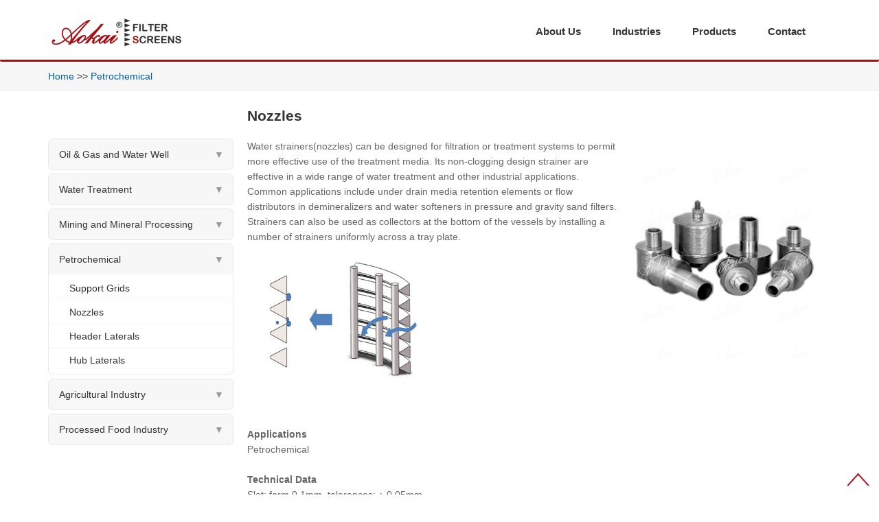

--- FILE ---
content_type: text/html
request_url: http://wirewrapscreens.com/Products/Petrochemical/nozzles2.html
body_size: 5286
content:
<!DOCTYPE html>
<html>
<head>
<title>Wedge Wire Screen Manufacturer - Aokai</title>
<meta name="keywords" content="wedge wire screen, sieve plate" />
<meta name="description" content="Aokai is professional manufacturer of sand control products for water & oil, gas, and environmental industries. The products mainly including wire wrap screen, pipe based screen, perforated casing, slotted pipe, sieve plate, and sieve bend, etc." />

<link href="/skin/css/bootstrap.css" rel='stylesheet' type='text/css' />
<script type="text/javascript" src="/skin/js/jquery-1.11.0.min.js"></script>

<link href="/skin/css/style.css" rel="stylesheet" type="text/css" media="all" />

<meta name="viewport" content="width=device-width, initial-scale=1">
<meta http-equiv="Content-Type" content="text/html; charset=utf-8" />

<!-- Google Tag Manager -->
<script>(function(w,d,s,l,i){w[l]=w[l]||[];w[l].push({'gtm.start':
new Date().getTime(),event:'gtm.js'});var f=d.getElementsByTagName(s)[0],
j=d.createElement(s),dl=l!='dataLayer'?'&l='+l:'';j.async=true;j.src=
'https://www.googletagmanager.com/gtm.js?id='+i+dl;f.parentNode.insertBefore(j,f);
})(window,document,'script','dataLayer','GTM-MPM567W');</script>
<!-- End Google Tag Manager -->
<!-- Global site tag (gtag.js) - Google Analytics -->
<script async src="https://www.googletagmanager.com/gtag/js?id=UA-164597303-1"></script>
<script>
  window.dataLayer = window.dataLayer || [];
  function gtag(){dataLayer.push(arguments);}
  gtag('js', new Date());

  gtag('config', 'UA-164597303-1');
</script>

<script type="application/x-javascript"> addEventListener("load", function() { setTimeout(hideURLbar, 0); }, false); function hideURLbar(){ window.scrollTo(0,1); } </script>
</head>

<body>
<div id="header">  <!-- Google Tag Manager (noscript) -->
<noscript><iframe src="https://www.googletagmanager.com/ns.html?id=GTM-MPM567W"
height="0" width="0" style="display:none;visibility:hidden"></iframe></noscript>
<!-- End Google Tag Manager (noscript) -->

	<div class="header box css3-shadow" id="head"">
 	<div class="container">
	  <div class="header-top">
	        <div class="logo wow fadeInLeft " data-wow-delay="0.4s">
				<a href='/index.html'><img src="/skin/images/logo.png" style="width:200px" alt="Aokai"/></a>
			 </div>
		     <div class="h_menu4"><!-- start h_menu4 -->
				<a class="toggleMenu" href="#">Menu</a>
				<ul class="nav">
                
    	<li><a href="/about/"><strong>About us</strong></a></li>    
     
        <li><a href="/Industries/"><strong>Industries</strong></a> 
       		
     	</li>

      	<li><a href="/Products/"><strong>Products</strong></a>
        	<ul>
      			<li><a href="/Products/Oil&Gas_and_Water_Well/#11" title="Oil & Gas and Water Well">Oil & Gas and Water Well</a></li><li><a href="/Products/water_treatment/#12" title="Water Treatment">Water Treatment</a></li><li><a href="/Products/mining_processing/#14" title="Mining and Mineral Processing">Mining and Mineral Processing</a></li><li><a href="/Products/Petrochemical/#15" title="Petrochemical">Petrochemical</a></li><li><a href="/Products/Agricultural_Industry/#16" title="Agricultural Industry">Agricultural Industry</a></li><li><a href="/Products/Processed_Food/#17" title="Processed Food Industry">Processed Food Industry</a></li>
            </ul>
        </li>
        
          <li><a href="/contact/"><strong>Contact</strong></a></li>          

				</ul>
				
			</div><!-- end h_menu4 -->

			<div class="clearfix"> </div>
			
		  </div><!-- end header_main4 -->
	</div>
</div>
		<!--start-smoth-scrolling-->
			<script type="text/javascript" src="/skin/js/move-top.js"></script>
			<script type="text/javascript" src="/skin/js/easing.js"></script>
			<script type="text/javascript">
								jQuery(document).ready(function($) {
									$(".scroll").click(function(event){		
										event.preventDefault();
										$('html,body').animate({scrollTop:$(this.hash).offset().top},1000);
									});
								});
								</script>
							<!--start-smoth-scrolling-->
<script type="text/javascript" src="/skin/js/nav.js"></script>
</div>
<div class="position">
	<div class="container">  
                <a href='../index.html'>Home</a> >> <a href='/Products/Petrochemical/'>Petrochemical</a> 
    </div>
</div>



<div class="container">    

<div>
    <div class="pro_content">
        <div class="content_title"><h2>Nozzles</h2></div>
        <div>
	<img align="right" hspace="5" src="/uploads/200316/1-200316141G25G.jpg" vspace="20" width="300" /> <span style="padding: 0px; margin: 0px; transition: all 0.2s linear; color: rgb(102, 102, 102); font-family: verdana, geneva, sans-serif;"><span style="padding: 0px; margin: 0px; transition: all 0.2s linear; font-size: 14px;">Water strainers(nozzles) can be designed for filtration or treatment systems to permit more effective use of the treatment media. Its non-clogging design strainer are effective in a wide range of water treatment and other industrial applications. Common applications include under drain media retention elements or flow distributors in demineralizers and water softeners in pressure and gravity sand filters. Strainers can also be used as collectors at the bottom of the vessels by installing a number of strainers uniformly across a tray plate.&nbsp;<br />
	<br />
	&nbsp; &nbsp; &nbsp; &nbsp;<img alt="" src="/uploads/allimg/20/1-200322112450926.jpg" style="border: 0px; width: 220px; height: 174px;" /></span></span><br style="color: rgb(102, 102, 102); font-family: Verdana;" />
	<h3 style="padding: 0px; margin: 0px; color: rgb(102, 102, 102); font-family: Verdana;">
		&nbsp;</h3>
	<br />
	<br style="color: rgb(102, 102, 102); font-family: Verdana;" />
	<span style="padding: 0px; margin: 0px; transition: all 0.2s linear; color: rgb(102, 102, 102); font-family: verdana, geneva, sans-serif;"><span style="padding: 0px; margin: 0px; transition: all 0.2s linear; font-size: 14px;"><strong style="padding: 0px; margin: 0px;">Applications</strong><br />
	Petrochemical</span></span><br style="color: rgb(102, 102, 102); font-family: Verdana;" />
	<br style="color: rgb(102, 102, 102); font-family: Verdana;" />
	<strong style="padding: 0px; margin: 0px; color: rgb(102, 102, 102); font-family: verdana, geneva, sans-serif; font-size: 14px;">Technical Data</strong><span style="padding: 0px; margin: 0px; transition: all 0.2s linear; color: rgb(102, 102, 102); font-family: verdana, geneva, sans-serif;">&nbsp;</span>
	<div style="padding: 0px; margin: 0px auto; color: rgb(102, 102, 102); font-family: Verdana;">
		<span style="padding: 0px; margin: 0px; transition: all 0.2s linear; font-size: 14px;"><span style="padding: 0px; margin: 0px; transition: all 0.2s linear; font-family: verdana, geneva, sans-serif;">Slot: form 0.1mm, tolerances: &plusmn; 0.05mm.<br />
		Diameter: from 25 mm to 1200 mm.<br />
		Material: Low Carbon, Low Carbon Galvanized steel (LCG), Stainless Steel ( 304, 304L, 316, 316L, etc.).</span></span></div>
</div>
<br />

    </div>
    <!-- menu -->
    <div class="menuContent">
        <ul class="bMenuList">
        	<li class="bMenuTitle" id=11>
   				
                <span>Oil & Gas and Water Well</span>
                <ul class="oneLevelUl">
                	<li class="oneLevelLi"><a href="/Products/Oil&Gas_and_Water_Well/wire_wrap_screen.html" title="Wire Wrap Screen">Wire Wrap Screen</a></li>
<li class="oneLevelLi"><a href="/Products/Oil&Gas_and_Water_Well/pipe_base_screen.html" title="Pipe Base Screen">Pipe Base Screen</a></li>
<li class="oneLevelLi"><a href="/Products/Oil&Gas_and_Water_Well/slotted_liner.html" title="Slotted liner">Slotted liner</a></li>
<li class="oneLevelLi"><a href="/Products/Oil&Gas_and_Water_Well/perforated_casing.html" title="Perforated Casing">Perforated Casing</a></li>
<li class="oneLevelLi"><a href="/Products/Oil&Gas_and_Water_Well/prepacked_screen.html" title="Pre-Packed Screen">Pre-Packed Screen</a></li>
<li class="oneLevelLi"><a href="/Products/Oil&Gas_and_Water_Well/precise_punched_slot_screen.html" title="Precise Punched Slot Screen">Precise Punched Slot Screen</a></li>
<li class="oneLevelLi"><a href="/Products/Oil&Gas_and_Water_Well/wedge_wire.html" title="Stainless Steel Wedge Wire">Stainless Steel Wedge Wire</a></li>

                </ul>
               
            </li><li class="bMenuTitle" id=12>
   				
                <span>Water Treatment</span>
                <ul class="oneLevelUl">
                	<li class="oneLevelLi"><a href="/Products/water_treatment/wedge_wire_screen.html" title="Wedge Wire Screen">Wedge Wire Screen</a></li>
<li class="oneLevelLi"><a href="/Products/water_treatment/support_grids.html" title="Support Grids">Support Grids</a></li>
<li class="oneLevelLi"><a href="/Products/water_treatment/rotary_drum.html" title="Rotary Drum">Rotary Drum</a></li>
<li class="oneLevelLi"><a href="/Products/water_treatment/intake_screen.html" title="Intake Screen">Intake Screen</a></li>
<li class="oneLevelLi"><a href="/Products/water_treatment/resin_trap.html" title="Resin Trap">Resin Trap</a></li>
<li class="oneLevelLi"><a href="/Products/water_treatment/self_cleaning_filter.html" title="Self Cleaning Filter">Self Cleaning Filter</a></li>
<li class="oneLevelLi"><a href="/Products/water_treatment/nozzles.html" title="Nozzles">Nozzles</a></li>
<li class="oneLevelLi"><a href="/Products/water_treatment/hub_laterals.html" title="Hub Laterals">Hub Laterals</a></li>
<li class="oneLevelLi"><a href="/Products/water_treatment/header_laterals.html" title="Header Laterals">Header Laterals</a></li>

                </ul>
               
            </li><li class="bMenuTitle" id=14>
   				
                <span>Mining and Mineral Processing</span>
                <ul class="oneLevelUl">
                	<li class="oneLevelLi"><a href="/Products/mining_processing/wedge_wire_panel.html" title="Wedge Wire Panel">Wedge Wire Panel</a></li>
<li class="oneLevelLi"><a href="/Products/mining_processing/sieve_bend.html" title="Sieve Bend">Sieve Bend</a></li>
<li class="oneLevelLi"><a href="/Products/mining_processing/centrifugal_screen_basket.html" title="Centrifugal Screen Basket">Centrifugal Screen Basket</a></li>

                </ul>
               
            </li><li class="bMenuTitle" id=15>
   				
                <span>Petrochemical</span>
                <ul class="oneLevelUl">
                	<li class="oneLevelLi"><a href="/Products/Petrochemical/support_grids2.html" title="Support Grids">Support Grids</a></li>
<li class="oneLevelLi"><a href="/Products/Petrochemical/nozzles2.html" title="Nozzles">Nozzles</a></li>
<li class="oneLevelLi"><a href="/Products/Petrochemical/header_laterals2.html" title="Header Laterals">Header Laterals</a></li>
<li class="oneLevelLi"><a href="/Products/Petrochemical/hub_laterals2.html" title="Hub Laterals">Hub Laterals</a></li>

                </ul>
               
            </li><li class="bMenuTitle" id=16>
   				
                <span>Agricultural Industry</span>
                <ul class="oneLevelUl">
                	<li class="oneLevelLi"><a href="/Products/Agricultural_Industry/static_screens.html" title="Static Screens">Static Screens</a></li>
<li class="oneLevelLi"><a href="/Products/Agricultural_Industry/sieve_band2.html" title="Sieve Band">Sieve Band</a></li>
<li class="oneLevelLi"><a href="/Products/Agricultural_Industry/screw_press_screens.html" title="Screw Press Screens">Screw Press Screens</a></li>

                </ul>
               
            </li><li class="bMenuTitle" id=17>
   				
                <span>Processed Food Industry</span>
                <ul class="oneLevelUl">
                	<li class="oneLevelLi"><a href="/Products/Processed_Food/sugar_beet_tower_screens.html" title="Sugar Beet Tower Screens">Sugar Beet Tower Screens</a></li>
<li class="oneLevelLi"><a href="/Products/Processed_Food/dewatering_screens.html" title="Dewatering Screens">Dewatering Screens</a></li>
<li class="oneLevelLi"><a href="/Products/Processed_Food/conical_screens.html" title="Conical Screens">Conical Screens</a></li>

                </ul>
               
            </li>
            
        </ul>
    </div>
    <!-- menu end  -->
    <div class="clearfix"></div>
</div>   

<div class="proimg2">
   <h4>Related Projects</h4>
   <ul class="proimage">
       <li>
           <div class="picview"> 
           <!-- id="imgid3" onclick="imgclick()" -->
              <img src="/uploads/allimg/20/1-2003221F308.jpg"/>
           </div>
        </li>
    </ul>
</div>   

<div id="typeid">15</div>
</div>
<script type="text/javascript">
var openedMenuId = "";
var typeid=$("#typeid").text();
$(function(){ 
    $('.bMenuTitle').on('click', function(){
        var idThis = $(this).attr("id");
        if(openedMenuId !== idThis){
            $(this).siblings().children('ul').slideUp(300);
            $(this).children('ul').slideDown(300);
 
            openedMenuId = idThis;
        }else{
            $(this).children('ul').slideUp(300); 
            openedMenuId = ""; 
        }
	});
	
	$("#"+typeid).siblings().children('ul').slideUp(300);
    $("#"+typeid).children('ul').slideDown(300);
	openedMenuId = idThis;
});
</script>

﻿<footer>
<div class="contactprdc">
  <div class="container">
    <div class="contactprdcbox">
        <div class="tellme">
            <p class="p1">Tell us about what you need</p>
            <p class="p2">We will respond to your Quote Request within 24 hours.</p>
            <p class="p3">A custom manufacturer with 40 years experience will be able to help with your product needs.</p>
        </div>
        
        <div class="inquote">
        	<div class="quote2">
                <form action="../sendmail.php" enctype="multipart/form-data" method="post"  onsubmit="return validateForm()">
                <input type="hidden" name="action" value="post" />
                
                <p>Name</p>
                  <a href="javascript:;" class="a-upload">
                  <input type='text' name='name' id='name'  class='intxt' value='' />
                  </a>
                <p>Email</p>
                <a href="javascript:;" class="a-upload">
                  <input type='text' name='email' id='email'  class='intxt' value='' />
                  </a>
                <p>Message</p>
                
                  <textarea name='message' id='message'></textarea><br/>

               	<input type="hidden" name='time' id='time1' value='' />
                <input type="hidden" name='ip' id='ip' value='' />
                <input type="hidden" name="dede_fields" value="name,text;email,text;message,multitext;time,text;ip,text" />
                <input type="hidden" name="dede_fieldshash" value="3e3a0d6286f8d4f44944a174f333f4a0" />
                
                <div class="cent"> 
                  <input type="submit" name="submit" value="Submit" class="coolbg"  />
                  <input type="reset" name="reset" value="Reset" class="coolbg" style="margin-left:30px"/>
                </div>
                </form>
			</div>
        </div>
        
    </div>
  </div>
 </div>
 
 
 
 <!--/start-footer-section-->
			<div class="footer-section">
				<div class="container">
					<div class="footer-grids wow bounceIn animated" data-wow-delay="0.1s">
						<div class="footer-grid footer1">
						<h4>ABOUT AOKAI</h4>
						<div class="border2"></div>
						  <p>Our products have been recognized and supported by the majority of customers at home and abroad.</p>
						 
						</div>
						
						<div class="footer-grid  footer2">
								<h4>CONTACT DETAILS</h4>
								<div class="border2"></div>
								<div>
                                <ul>
    	<li>Address: Lianmeng Industrial Park, Hongqi Road,
		Dagang Oil Field, Binhai New Dist., Tianjin, China</li>
        <li>Tell: +86-22-63152535</li>
        <li>Phone: +86-17622865993</li>
        <li>Email: <a href="mailto:nby@oilchemtj.cn" title="email" style="font-weight:500;" >nby@oilchemtj.cn</a></li>

								</ul>

   
                                </div>
                                
								<div class="clearfix"></div>
						</div>
						
                        <div class="footer-grid footer3">
								<h4>KEYWORDS</h4>
								<div class="border2"></div>
							<ul>
            <li><a href="/Products/water_treatment/wedge_wire_screen.html" target="_blank">Wedge Wire Screen</a></li>
            <li><a href="/Products/Oil&Gas_and_Water_Well/pipe_base_screen.html" target="_blank">Pipe Base Screen</a></li>
            <li><a href="/Products/Oil&Gas_and_Water_Well/slotted_liner.html" target="_blank">Slotted Liner</a></li>
            <li><a href="/Products/Oil&Gas_and_Water_Well/perforated_casing.html" target="_blank">Perforated Casing</a></li>
            <li><a href="/Products/mining_processing/sieve_plate.html" target="_blank">Sieve Plate</a></li>
            <li><a href="/Products/mining_processing/sieve_bend.html" target="_blank">Sieve Bend</a></li>
            <li><a href="/Products/water_treatment/rotary_drum.html" target="_blank">Rotary Screen Drum</a></li>
            <li><a href="/Products/water_treatment/intake_screen.html" target="_blank">Intake Screen</a></li>
            <li><a href="/Products/water_treatment/hub_laterals.html" target="_blank">Laterals</a></li>
            <li><a href="/Products/water_treatment/support_grids.html" target="_blank">Support Grids</a></li>
            
        </ul>
						</div>
                        
						<div class="clearfix"></div>
					</div>
			</div>
		</div>
	<!--//end-footer-section-->
			<!--/start-copyright-section-->
				<div class="copyright">
					<div class="container">
					<div class="logo2  wow bounceInLeft" data-wow-delay="0.4s"><img src="/skin/images/logo2.png" alt=""/ title="logo" />
                    <p class="write  wow bounceInLeft" data-wow-delay="0.4s">Copyright © 2018 Aokai Oil Tools Co., Ltd. All rights reserved. <a href="https://beian.miit.gov.cn/#/Integrated/index">津ICP备05011496号</a></p></div>
					
					</div>
					<div class="clearfix"></div>
				</div>
			
			<!--//end-copyright-section-->
            
<script type="text/javascript">
									$(document).ready(function() {										$().UItoTop({ easingType: 'easeOutQuart' });
});

function validateForm()
{
  var x=document.getElementById("email").value; 
  if (x==null || x=="")
  {
    alert("Please enter your Email！");
    return false;
  }

  var b = $("#message").val().indexOf("http"); 
  if (b!=-1)
  {
    alert("Please do not attach the link address！");
    return false;
  }
}
								</script>
		<a href="#head" id="toTop" class="scroll" style="display: block;"> <span id="toTopHover" style="opacity: 1;"> </span></a>
</footer>

</body>
</html>

--- FILE ---
content_type: text/css
request_url: http://wirewrapscreens.com/skin/css/style.css
body_size: 8166
content:
html {
  font-size: 62.5%;

  -webkit-tap-highlight-color: rgba(0, 0, 0, 0);
}
body {
    /*font-family: "Helvetica Neue", Helvetica, Arial, sans-serif; */
  font-family:verdana,geneva,sans-serif;
  font-size: 14px;
  line-height: 1.6;
  color: #333;
  background-color: #fff;
  padding:0;
	margin:0;
	position:relative;
}

input,label,p,ul,
button,
select,
textarea {
  font-family:verdana,geneva,sans-serif;
  font-size: 14px;
  line-height: 1.6;
  color: #333;
}
a {
  color:#015a9c;
  text-decoration: none;
   transition:0.5s all;
	-webkit-transition:0.5s all;
	-moz-transition:0.5s all;
	-o-transition:0.5s all;
	-ms-transition:0.5s all;
}
a:hover,
a:focus {
  color: #a41016;
  text-decoration: none;
}
a:focus {
  outline: thin dotted;
  outline: 5px auto -webkit-focus-ring-color;
  outline-offset: -2px;
}

/*
body a{
    transition:0.5s all;
	-webkit-transition:0.5s all;
	-moz-transition:0.5s all;
	-o-transition:0.5s all;
	-ms-transition:0.5s all;
}
a:hover{
 text-decoration:none;
}*/
input[type="button"],input[type="submit"],.port-grid ,.text p,.text h3{
	transition:0.5s all;
	-webkit-transition:0.5s all;
	-moz-transition:0.5s all;
	-o-transition:0.5s all;
	-ms-transition:0.5s all;
}
h1,h2,h3,h4,h5,h6{
	font-family:verdana,geneva,sans-serif;
  	color: #333;
	margin:0;			   
}	
p,label{
	margin:0;
}
ul{
	margin:0;
	padding:0;
}

/*-----start-header----*/
.box {
    width:100%;
    background:#fff;
    border-radius:2px;
	border-bottom:3px solid #a41016;
}

/*------
.css3-shadow{
    position:relative;
    -webkit-box-shadow:0 1px 4px rgba(0, 0, 0, 0.3);
    box-shadow:0 1px 4px rgba(0, 0, 0, 0.3);
}
.css3-shadow:after{
   content: "";
}-------*/
.logo{
  float: left;
  width: 25.5%;
  margin-top: 1.2em;
}


/* start h_menu */
.top-header {
	margin-top: 1.5em;
}
nav.top-nav {
	float: left;
}
.h_menu4{
	float:right;
	
}
.t-Menu {
	margin-left:200px;
    display: none;
	background:#a41016;
	width: 100%;
	color: #FFF;
	font-size: 1.5em;
}

.nav {
	list-style: none;
	padding: 0 1em;
	}
.nav ul {
    list-style: none;
	width: 18em;
	border:none;
	z-index:888;
}
.nav li a {
	display: block;
	padding: 29.5px 23px;
	color: #373737;
	font-size: 1.1em;
	text-transform: capitalize;
	font-weight: 400;
	-webkit-transition: all 0.3s ease-out;
	-moz-transition: all 0.3s ease-out;
	-ms-transition: all 0.3s ease-out;
	-o-transition: all 0.3s ease-out;
	transition: all 0.3s ease-out;
	text-decoration: none;
	border-top: 4px solid #fff;
}
.nav li a:hover {
	color:#fff;

}

.nav li {
    position: relative;
}
.nav li.active{
	
}
.nav > li {
    float:left;
    
}
.nav > li > a:hover{
 color: #a41016;
 background: -moz-linear-gradient(top,  rgba(225,225,225,0.6) 0%, rgba(225,225,225,0.6) 35%, rgba(225,225,225,0.56) 46%, rgba(225,225,225,0.48) 54%, rgba(225,225,225,0.2) 72%, rgba(225,225,225,0.09) 81%, rgba(225,225,225,0.04) 86%, rgba(225,225,225,0) 100%); /* FF3.6+ */
background: -webkit-gradient(linear, left top, left bottom, color-stop(0%,rgba(225,225,225,0.6)), color-stop(35%,rgba(225,225,225,0.6)), color-stop(46%,rgba(225,225,225,0.56)), color-stop(54%,rgba(225,225,225,0.48)), color-stop(72%,rgba(225,225,225,0.2)), color-stop(81%,rgba(225,225,225,0.09)), color-stop(86%,rgba(225,225,225,0.04)), color-stop(100%,rgba(225,225,225,0))); /* Chrome,Safari4+ */
background: -webkit-linear-gradient(top,  rgba(225,225,225,0.6) 0%,rgba(225,225,225,0.6) 35%,rgba(225,225,225,0.56) 46%,rgba(225,225,225,0.48) 54%,rgba(225,225,225,0.2) 72%,rgba(225,225,225,0.09) 81%,rgba(225,225,225,0.04) 86%,rgba(225,225,225,0) 100%); /* Chrome10+,Safari5.1+ */
background: -o-linear-gradient(top,  rgba(225,225,225,0.6) 0%,rgba(225,225,225,0.6) 35%,rgba(225,225,225,0.56) 46%,rgba(225,225,225,0.48) 54%,rgba(225,225,225,0.2) 72%,rgba(225,225,225,0.09) 81%,rgba(225,225,225,0.04) 86%,rgba(225,225,225,0) 100%); /* Opera 11.10+ */
background: -ms-linear-gradient(top,  rgba(225,225,225,0.6) 0%,rgba(225,225,225,0.6) 35%,rgba(225,225,225,0.56) 46%,rgba(225,225,225,0.48) 54%,rgba(225,225,225,0.2) 72%,rgba(225,225,225,0.09) 81%,rgba(225,225,225,0.04) 86%,rgba(225,225,225,0) 100%); /* IE10+ */
background: linear-gradient(to bottom,  rgba(225,225,225,0.6) 0%,rgba(225,225,225,0.6) 35%,rgba(225,225,225,0.56) 46%,rgba(225,225,225,0.48) 54%,rgba(225,225,225,0.2) 72%,rgba(225,225,225,0.09) 81%,rgba(225,225,225,0.04) 86%,rgba(225,225,225,0) 100%); /* W3C */
filter: progid:DXImageTransform.Microsoft.gradient( startColorstr='#99e1e1e1', endColorstr='#00e1e1e1',GradientType=0 ); /* IE6-9 */
border-top: 4px solid #a41016;
}

.nav > li.hover > ul {
    left:0px;
    top:80px;
}
.nav li li.hover ul {
    left: 100%;
   -webkit-transition: background .2s linear;
	-moz-transition: background .2s linear;
	-ms-transition: background .2s linear;
	-o-transition:  background .2s linear;
	transition: background .2s linear;
}
.nav > li > li > a{
	font-size: 0.85em;
	padding: 10px 20px;
	display: block;
	color: #a41016;
	background: #fff;
	position: relative;
	z-index: 9999;
	font-weight: normal;
	-webkit-transition: all 0.3s ease-out;
	-moz-transition: all 0.3s ease-out;
	-ms-transition: all 0.3s ease-out;
	-o-transition: all 0.3s ease-out;
	transition: all 0.3s ease-out;
	width: 100%;
	text-decoration: none;
	margin: 0;
	borde:none;
	text-transform: lowercase;
}
.nav li li {
	border-top:none;
}
.nav li li:hover{
	border-top:none;
}
.nav li li a{
	text-transform: capitalize;
	font-size:1em;
	padding: 0.8em;
	color:#313131;
	 border-top:none;
	  border-bottom: 2px ridge rgba(245, 245, 245, 0.13);
}
.nav li li a:hover{
	color:#a41016;
	padding: 0.8em;
	background:#fff;
}
.nav > li >  ul {
    position: absolute;
    left: -9999px;
    padding: 0;
    z-index: 9999;
    background:#F4F4F4;
	padding:0em 0;
	border-top: 4px solid #a41016;
}
a.toggleMenu {
  display: none;
}
/***** Media Quries *****/
	@media screen and (max-width: 800px) {
		.logo{
		text-align:center;
		float:none;
		margin-top:0.5em;
		margin-right: 0em;
		}
		.h_logo4{
			text-align:center;
			float: none;
			margin: 4% 0;
		}
		.h_menu4{
			float: none;
		}
		.t-Menu {
			padding: 5px 23px;
			width: 100%;
			display:block;
		}
		 a.t-Menu{
			padding: 5px 23px;
			color: #fff;	
			font-size: 19px;
			font-weight: 400;
			text-decoration:none;
		}
		.nav {
			margin-top: 0;
		}
		.nav li a {
			padding: 10px 15px;
		}
		.nav {
			background:#fff;
		}
		.active {
			display: block;
		}
		.nav > li {
			float: none;
		}
		.nav > li > .parent {
			background-position: 95% 50% !important;
		}
	   .nav ul {
			display: block;
			width: 100%;
		}
	   .nav > li.hover > ul , .nav li li.hover ul {
			position: static;
		}
		.header_bottom_right {
			float: right;
			width: 77%;
			text-align: center;
		}
		.h_menu4 {
		  float: none;
		  width: 100%;
			margin: 0.3em 0 0 0;
		}
		.social_icons {
	  float: right;
	  margin-top: 2em;
	  display: none;
	}
	}
/**************/
.logo a{
	display:block;
}
.social_icons{
	float:right;
	  margin-top: 2em;
}
.social_icons i {
  width:26px;
  height:26px;
  background: url('../images/s-icons.png') no-repeat 0px 0px;
  display: inline-block;
}
.social_icons  li {
list-style:none;
display:inline-block;
}
i.facebook {
  background-position: -241px -5px;
}
i.facebook:hover {
  background-position: -241px -44px;
}
i.twitter{
  background-position: -267px -5px;
}
i.twitter{
  background-position: -267px -44px;
}
i.rss{
  background-position: -293px -5px;
}
i.rss:hover{
  background-position: -293px -44px;
}

i.viemo{
  background-position: -318px -5px;
}
i.viemo:hover{
  background-position: -318px -44px;
}
i.youtube{
  background-position: -341px -5px;
}
i.youtube:hover{
  background-position: -341px -44px;
}
i.linkedin{
  background-position: -368px -5px;
}
i.linkedin:hover{
  background-position: -368px -44px;
}
.slider {
	position: relative;
	text-align: center;
	
}
.rslides {
  position: relative;
  list-style: none;
  overflow: hidden;
  width: 100%;
  padding: 0;
  margin: 0;
  }
.rslides h3{
	color: #fff;
  font-size: 3.5em;
  width: 73%;
  margin: 6em auto 0;
  font-weight: 400;
  text-transform:uppercase;
    line-height: 1.2em;
}
.rslides h3 span {
  color: #d6ff00;
}
.rslides p{
  color: #fff;
  font-size: 2.2em;
  font-weight: 300;
  text-align: center;
}
.rslides li {
  -webkit-backface-visibility: hidden;
  position: absolute;
  display: none;
  width: 100%;
  left: 0;
  top: 0;
  }
.rslides li:first-child {
  position: relative;
  display: block;
  float: left;
  }
.callbacks_tabs a:after {
	content: "\f111";
	font-size: 0;
	font-family: FontAwesome;
	visibility: visible;
	display: block;
	width: 51px;
	height: 27px;
	display: inline-block;
	border:1px solid #fff;
	background:#fff;
}
.callbacks_here a:after{
	border: 1px solid #F7F0F0;
	background:#EC5844;
}
.callbacks_tabs a{
	visibility:hidden;
}
.callbacks_tabs li{
	display:inline-block;
}
ul.callbacks_tabs.callbacks1_tabs {
position:absolute;
	bottom: 7.3%;
	z-index: 999;
	left: -76%;
	display: block;
}
.callbacks_nav {
  position: absolute;
  -webkit-tap-highlight-color: rgba(0,0,0,0);
  top: 73%;
	left: 15%;
  opacity: 0.7;
  z-index: 3;
  background: transparent url("../images/gif.png") no-repeat 0px 0px;
  margin-top: -45px;
  display:none;
  }
.callbacks_nav.next {
  left: auto;
  background-position: right top;
  right: 15%;
 }
/*--- slider---*/
.slider-bg {
  background:url("../images/banner1.jpg") no-repeat 0px 0px;
  background-position:center;
  background-size: cover;
  -webkit-background-size: cover;
  -o- background-size: cover;
  -moz- background-size: cover;
  min-height: 520px;
}
.left-grid-1 {
  margin-top:2em;
  float:left;
}
.right-grid-1 {
   float:right;
}
.left-grid-1 h1,.left-grid-1 h2,.left-grid-1 h3 {
  color: #fff;
  background:#EC5844;
   padding: 0.2em 0.2em;
  width: 71%;
  font-size: 4em;
   border-bottom: 1px solid #fff;
  font-family: 'Oswald', sans-serif;
}
.left-grid-1 h2{
	width: 60%;
	font-size: 4em;
	border:none;
}
.left-grid-1 h3 {
    border-top: 1px solid #fff;
	 border-bottom:none;
}
/*---service-section----*/
.service-section {
   padding: 5em 0em;
}
.services-section-grid,.services-section-grid.lost {
  background:url(../images/ser-bg.png)no-repeat 0px 0px;
  padding: 0;
}
.services-section-grid.lost {
margin:0;
}
.service-icon {
  float: left;
  width: 18%;
  margin-right:2%;
}
.service-icon-heading {
  float: left;
  width: 80%;
  padding: 1em 1em;
}
.services-section-grid p {
  color: #999;
  font-size: 0.9em;
  line-height: 1.6em;
  font-weight: 400;
}
.service-icon-heading h4 {
  color:#565252;
  font-size: 1.2em;
  font-weight: 600;
  font-family: 'Oswald', sans-serif;
  text-transform: uppercase;  padding: 0.5em  0;
}
i.rocket {
  width: 67px;
    height: 123px;
  background: url('./images/s-icons.png') no-repeat 18px 43px #EC5844;
  display: inline-block;
}
i.plan {
   width: 67px;
    height: 123px;
  background: url('../images/s-icons.png') no-repeat -66px 43px #EC5844;
  display: inline-block;
}
i.book {
    width: 67px;
    height: 123px;
  background: url('../images/s-icons.png') no-repeat -144px 43px #EC5844;
  display: inline-block;
}
i.arrow{
  width: 67px;
    height: 123px;
  background: url('../images/s-icons.png') no-repeat 22px -74px #EC5844;
  display: inline-block;
}
i.download {
   width: 67px;
    height: 123px;
  background: url('../images/s-icons.png') no-repeat -64px -69px #EC5844;
  display: inline-block;
}
i.cloud {
    width: 67px;
   height: 123px;
   background: url('../images/s-icons.png') no-repeat -142px -69px #EC5844;
  display: inline-block;
}
.serve-grids.two {
  margin-top: 1.4em;
}
/*----mid-section----*/
.mid-section {
   padding: 4em 0;
  border-top: double #ddd;
  border-bottom: double #ddd;
}
.mid-top {
  background: #eee;
  padding: 3em 1em;
  border: 1px solid #ddd;
  border-left:5px solid #EC5844;
}
.mid-text  h3 {
  text-transform: uppercase;
  font-size: 1.15em;
  font-weight: 600;
  margin-bottom: 0.7em;
}
.mid-text p {
  color: #999;
  font-size: 0.95em;
}
.mid-text{
float:left;
}
.mid-button{
 margin-top:1em;
 padding: 0;
 float:right;
}
.mid-button a {
  padding: 1em 1em 1em 3em;
  color: #fff;
  font-size: 1.2em;
  font-weight: 600;
  text-decoration: none;
  -webkit-appearance: none;
  border-radius: 0.3em;
  -webkit-border-radius: 0.3em;
  -o-border-radius: 0.3em;
  -moz-border-radius: 0.3em;
  background: url(../images/windows.png) no-repeat 11px 14px #EC5844;
    box-shadow: inset 0px -2px 11px #AB0F0F;
	-webkit-box-shadow: inset 0px -2px 11px #AB0F0F;
	-o-box-shadow: inset 0px -2px 11px #AB0F0F;
	-moz-box-shadow: inset 0px -2px 11px #AB0F0F;
}
.mid-button a:hover{
  opacity: 0.8;
}
h4.stories span a{
display:block;
}
/*---portfolio-section-------*/
.port-section {
  padding: 20px 0;
  position:relative;
  color:#333;
}
.topname{
	padding: 1em 0 2em 0;
	text-align: center;
	font-size: 1.1em;
  	font-weight: 900;
}
.topline{
	height:4px;
	width:120px;
	background-color:#a41016;
	display: inline-block;
}

.port-grid {
  background: #f3f3f3;   /* eee f9f9f9*/
  width: 32%;
  float: left;
  margin-right: 1.0%;
  padding: 1em 1em;
    position: relative;
}
.port-grid.lost{
   margin-right:0%;
}
.port-grid:hover   {
 background:#51a0e2;     /* application  f9f9f9*/
}


.port-grid2 {   /* 无背景颜色*/
  width: 32%;
  float: left;
  margin-right: 1.0%;
  margin-bottom: 1.8%;
  position: relative;
}
.port-grid4 {   /* 无背景颜色*/
  width: 200px;
  float: left;
  margin-right: 1.0%;
  margin-bottom: 1.8%;
  position: relative;
}
.port-grid5 {   /* 无背景颜色*/
  width: 250px;
  float: left;
  margin-right: 1.0%;
  margin-bottom: 1.8%;
  position: relative;
}
.pictxt2{
	padding-top:3px;
}
.emergetext{
	height:44px;
	width: 100%;
	background:#065692;
	opacity:0.5;
    filter:alpha(opacity=60); /* IE8 及其更早版本 */
	
	margin-top:-44px;
	position:absolute; 
  	bottom:0px; 
  	left:0px; 
  	display:block;
}
.emergetext2{
	height:44px;
	width: 100%;
	
	margin-top:-44px;
	position:absolute; 
  	bottom:0px; 
  	left:0px; 
  	display:block;
}
.emergetext2 h3{
	margin-top:8px;
	margin-left:15px;
	color:#FFF;
	font-size:18px;

}


/* Why Choose AOKAI本 */
.port-grid3 {
  width: 32.3%;
  height:190px;
  float: left;
  margin-right: 1.0%;
  margin-bottom: 1.8%;
  position: relative;
  text-align:center;
}
.index_content{
	width: 100%;
	margin-top: 10px;
	text-align: center;
	font-size: 14px;
	line-height:22px;
}
.text1{
	font-weight: bold;
	margin-top:5px;
	margin-bottom:3px;
	
}
/* --------------------------about------------------------*/
.aboutak > div{
	padding:10px 0;
}
.aboutak > div > h3{
	margin-bottom:5px;
}
.aboutak > div > span{
	display:inline-block;
	margin-bottom:10px;
}
.pictxt{
	padding-top:3px;
	text-align: center;
}
.position{
	padding:10px 0 10px 0;
	margin-bottom:20px;
	background:#F7F7F7;
	border-bottom:1px solid #ebebeb;
	width:100%;
	height:42px;
}

/* -------------------------industry page------------------------*/
.industry{
	padding-bottom:30px;
}
.industry_pic{
  width: 500px;
  height:300px;
  float:left;
}
.industry_pic img{
  width: 100%;
  height:100%;
}
.industry_text{
	padding-left: 40px;
	padding-top: 10px;
	width: 580px;
	height: 300px;
	float:left;
}
.industry_text div{
	margin-top:20px;
}
.industry_text h3{
	font-size: 24px;
}
.industry_text ul{

	width:560px;
}
.industry_text ul li{

	margin-bottom:8px;
	width:280px;
	float:left;
	font-size: 15px;
	list-style:none;
}

/* --------------------------product-----------------------*/
.menuContent{
	float:left;
	margin-top:50px;
	margin-bottom:40px;
}
.menuContent a{
	color:#333;
}
.menuContent ul,.menuContent li {
    list-style:none;
}
 
.bMenuTitle {       
    width: 270px;
	border: 1px solid #e9e9e9;   /* 边框的颜色  */
	border-radius: 7px;
	margin-bottom:5px; 
	background: #F7F7F7;  /* 第一层菜单的背景色padding:8px 15px 8px 15px;    */
}  
.bMenuTitle > span {
    width: 270px;
    display: inline-block;
    line-height: 20px;
	padding:12px 15px 12px 15px;
    cursor: pointer;
}
.bMenuTitle > span:after
{
  content:"▼";
  color:#999;
  float:right;
  clear:both;
}

.oneLevelUl {       
    padding: 3px 0 3px 0; 
    display: none;
    background: #FFF; 
	overflow:hidden;
	border-radius: 0 0 7px 7px;
}
.oneLevelUl li {        
    padding:7px 15px 7px 30px;
	line-height: 20px;
	border-bottom:1px solid #F7F7F7;
	cursor: pointer;
} 
.oneLevelUl li:hover{        
    background: #d6eeff;

} 

.pro_content{
	float:right;
	width:850px;
}
.content_title{
	height:50px;
	
}

.proimg2 {
	display:block;
}

.proimage ul{
	list-style:none;
	overflow:hidden;
}
.proimage li{
	width:260px;
	height: 260px;
	margin:10px 10px;
	float:left;
	list-style:none;
	padding:10px 10px;
	background-color:#f3f3f3;
	
}

.picview{
	text-align:center;
	vertical-align: middle;
	position:relative;
	
}
.proimage li img{
	width:100%;
	height:100%;	
}
#typeid{
	display:none;
}

/* --------------------------prolist------------------------*/

.types{
	padding:30px 0;
  	border-bottom: double #ddd;
}
.types:last-child{
	border-bottom:none;
}
.prol_ind{
	height:36px;
}
.prol_ind h2{
	color:#015a9c;
}
.prolist {
  background: #f3f3f3;   /* eee f9f9f9*/
  width: 254px;
  float: left;
  padding: 15px 15px 8px 15px ;
  position: relative;
  margin:1% 1%;
  text-align:center;
}
.prolist.lost{
   margin-right:0%;
}
.prolist:hover   {
 background:#51a0e2;     /* application  f9f9f9*/
}

.prolisttext{
	min-height:40px;
	font-weight: bold;
	margin-top:5px;
	margin-bottom:3px;
	display: -webkit-box;             /*flex弹性布局*/
	-webkit-box-align: center;
	-webkit-box-pack: center;
}
.prolisttext h3{
	font-weight:400;
	line-height:22px;
	color:#333;
}
.prolist:hover h3  {
 color:#FFF; 
}
/* --------------------------contact------------------------*/
.contactprdcbox p{
	color:#FFF;
	
}
.contactprdc{
	margin-top:50px;
	background: url(../images/banner401_02.jpg) no-repeat bottom ;
	background-size: cover;
}
.tellme{
	width:400px;
	margin-top:80px;
	margin-left:60px;
	font-size:15px;
	color:#eeeeee;
	float:left;
}

.tellme .p1{
	font-size: 20px;
	font-weight: bold;
}

.tellme .p3{
	margin-top:50px;
	
}

.inquote{
	width:401px;
	margin:40px 10px 40px 150px;
	font-size:15px;
	color:#eeeeee;
	font-weight: bold;
	float:left;
}

.inquote p{
	margin-top:15px;
	margin-bottom:5px;
}
.quote2 input{
	color:#000;
}
.quote2 textarea{
	padding: 4px;
    border: solid 1px #E5E5E5;
	outline: 0;
	font: normal 13px/100% Verdana, Tahoma, sans-serif;
	width: 400px;
	height:100px;
	background:#eeeeee;
	color:#000;
	border-radius:5px;
	box-shadow:-0.5px px 6px #aaaaaa  inset;
    -moz-box-shadow:-0.5px 1px 6px #aaaaaa inset;
    -webkit-box-shadow: -0.5px 1px 6px #aaaaaa inset;    
}


.quote2 textarea:hover, textarea:focus { 
	border-color: #C9C9C9; 
	border: solid 1px #d83a40;
}


.cent .coolbg{
	margin-top:30px;

	outline:none;
	border: solid 1px #999;
	background:#015a9c;
	width:120px;
	height:35px;
	color:#FFF;
	font-size:15px;
	font-weight:500;
	text-align:center;
	
	
}
.cent .coolbg:hover{
	border: solid 1px #bababa;
	cursor:pointer;
	background:#0170bd;
}

.cent{
	width: 400px;
	text-align:center;
	
}

.a-upload  input {
    padding: 4px;
    border: solid 1px #E5E5E5;
    outline: 0;
    font: normal 13px/100% Verdana, Tahoma, sans-serif;
    width: 400px;
	height:30px;
	background:#eeeeee;
	border-radius:5px;
    box-shadow:-0.5px 1px 6px #aaaaaa  inset;
    -moz-box-shadow:-0.5px 1px 6px #aaaaaa inset;
    -webkit-box-shadow: -0.5px 1px 6px #aaaaaa inset;    
	
}


.a-upload input:hover, input:focus { 
	border-color: #C9C9C9; 
	border: solid 1px #d83a40;  /*#FF9900 */
}





.box_type {
 background: #EC5844;
  padding: 5px 21px;
  position: absolute;
  bottom: 146px;
  color: #fff;
  left: 14px;
  font-size: 0.85em;
}
.box-hover {
    position: absolute;
  bottom: 141px;
  right: 13px;
}
ul.port-icons li {
  list-style: none;
  display: inline-block;
}
ul.port-icons  li  i.per{
width: 27px;
  height: 27px;
  display: inline-block;
  background: url("../images/s-icons.png")-243px -83px no-repeat #EC5844;
}
ul.port-icons  li  i.loca{
	width: 27px;
  height: 27px;display:inline-block;
	background:url("../images/s-icons.png")-277px -83px no-repeat #EC5844;
}
.text  a  h3{
  color:#333;
  font-size: 1.2em;
  font-weight: 600;
  text-transform: uppercase;
  margin-top: 1em;
  padding: 0em 0 0.8em 0;
  border-bottom: 2px ridge rgba(212, 212, 212, 0.08);
}
.text p{
font-size:0.95em;
color:#999;
line-height:1.8em;
margin:0.5em 0;
}
.port-grid :hover  .text ,.port-grid.lost:hover .text,.port-grid.lost:hover .text h3,.port-grid:hover .text h3{
 color:#fff;
}
.port-grid:hover .text p {
  color: #fff;
}
.port-grid:hover .text h3 {
  border-bottom: 1px solid #fff;
}
/*----mid-section----*/
.bottom-section {
   padding: 4em 0;
  border-top: double #ddd;
  border-bottom: double #ddd;
}
.bottom-top {
  height:120px;
  background: #eee;
  border: 1px solid #ddd;
  border-left:5px solid #a41016;
  overflow:hidden;
}
.bottom-text p {
  color: #333;
  font-size: 16px;
  font-weight: 400;
  line-height:30px;
}
.bottom-text{
	margin: 30px 20px;
	width:70%;
	float:left;
}
.story{
	float:right;
	width: 185px;
}
.story span {
  height: 120px;
  position: absolute;
  width: 185px;
  background: #a41016;
  display: block;
  line-height: 1em;
  text-transform: uppercase;
  padding-top:42px;
  padding-left:90px;
}
.story span:before {
content: '';
  position: absolute;
  top: 14%;
  left: -20%;
  width: 0;
  height: 0;
  border-right: 180px solid #eee;
  border-top: 110px solid transparent;
  transform: rotate(-269deg);
  -webkit-transform: rotate(-269deg);
  -0- transform: rotate(-269deg);
  -moz- transform: rotate(-269deg);
  
}


/*----footer--------*/
.footer-section {
  padding:1em 0;
  background: #373737;

}
.footer-section p,.footer-section li {
  color:#CCC;
}
.footer-grids{
 padding:1em 0;
}

.footer-grid{
  font-size: 0.95em;
  line-height: 1.8em;
  color:#d4d4d4; 
}

.footer1{
	width:260px;
	float:left;
	position: relative;
	  min-height: 1px;
	margin-right:30px ;
}

.footer2{
	width:400px;
	float:left;
	position: relative;
	  min-height: 1px;
	margin:0 30px 0 60px ;
}
.footer2 a {
	text-decoration: none;
	color: #FFF;
}
.footer2 a:hover,
.footer2 a:focus {
  color: #d83a40;
  text-decoration: none;
}


.footer2 img{
	margin-top:10px;
}


.footer3{
	width:270px;
	float:left;
	position: relative;
	min-height: 1px;
	margin-left:30px;
}

.footer3 ul{
	list-style:none;
	width:300px;
	overflow:hidden;
	font-size: 0.95em;
	  line-height: 1.8em;
}

.footer3 li{
	width:150px;
	float:left;
	
	
}
.footer3 li a{
	color:#CCC;
}
.footer3 li a:hover,
.footer3 li a:focus {
  color: #d83a40;
  text-decoration: none;
}
.footer-grids h4 {
  font-size: 1.25em;
  text-transform: uppercase;
  font-weight: 700;
  color: #fff;
}
.border2 {
	border-bottom:2px solid #666;;
  padding: 0.5em 0 0.5em 0;
  width: 150px;
  margin-bottom: 1.3em;
}



/* --------------------------contact------------------------*/
.contact-informations{
	list-style:none;
}
.contactleft{
	float:left;
	width: 300px;
	padding-top:30px;
}

.contactleft .widget{
	width: 100%;
	margin-top:10px;
	margin-bottom:20px;
	
}
.widget2 > div{
	margin-top:10px;
	
}
.contactleft .widget2 .hours{
	float: right;
	margin-right:60px;
}

.quote2 input{
	width: 300px; 
	vertical-align: middle; 
	height: 35px;
}

.contactright .quote1{
	width: 700px;	
	margin-bottom:40px;
	text-align: center;
	font-size: 15px;
	color: #333;
}

.contactright{
	float:left;
	width: 750px;
	margin-left:30px;
}

.quotebtn{
	text-align: center;
}

.quotebtn input{
	text-align: center;
	height: 35px;
}

.contactmid{
	float:left;
	width:20px;
	height:400px;
	margin-top:60px;
	margin-left:30px;
	background: url(../images/line.png)  left no-repeat ;
	
}

.getquote{
	text-align: center;
	margin-top: 30px;
	font-size: 24px;
	color: #000;
}

.getquote2{
	margin-top:20px;
	margin-bottom:40px;
	text-align: center;
	font-size: 15px;
	color: #333;

}
.quote2 table{
	margin-left:60px;
	width: 600px; 
}

.quote2 table td{
	height: 50px;
	vertical-align: middle;
}
/*----copyright-------*/
.copyright{
  padding: 1em 0;
	background:#232323;
}
p.write {
  float: right;
  color:#999;
  font-size:0.98em;
  margin-top: 4px;
  margin-left:8px;
}

.logo2 {
  float: left;
  


}
/*----top-move------*/
#toTop {
  display: none;
  text-decoration: none;
  position: fixed;
  bottom: 10px;
  right: 10px;
  overflow: hidden;
  width: 40px;
  height: 22px;
  border: none;
  text-indent: 100%;
  background: url(../images/move-top.png) no-repeat 0px 0px;
}
/*--Starts-Responsive--*/
@media screen and (min-width:1200px){
	

} 
 @media screen and (min-width: 960px) and (max-width: 1199px) {   /*2*/
	 
	.container {
    width: 970px;
  }
  .slider-bg {
	  background: url("../images/banner1.jpg") center;
	  background-size:cover;
	  padding: 6em 0 0 0;
	  min-height: 290px;
	}
	.tellme{
	width:350px;
	margin-top:80px;
	margin-left:30px;
	}
	.inquote{
		width:401px;
		margin:40px 10px 40px 70px;
	}
	
	 .industry_pic{
	  width: 300px;
	  height:300px;
	  float:left;
	}
	.industry_pic img{
	  width: 100%;
	  height:100%;
	  object-fit: cover;
	}
	.footer1{
	width:260px;
	float:left;
	position: relative;
	  min-height: 1px;
	margin-right:10px ;
	}
	
	.footer2{
		width:330px;
		float:left;
		position: relative;
		  min-height: 1px;
		margin:0 10px 0 40px ;
	}
	.footer3{
	width:270px;
	float:left;
	position: relative;
	min-height: 1px;
	margin-left:10px;
	}
	.productslist{
		padding-left:50px;	
	}
	
	.menuContent{
		display:none;
	}
	.pro_content {
		margin-right:40px;
		float: right;
		width: 850px;
	}
	.proimg2 {
		margin-left:50px;
		display:block;
	}
	
	.contactmid {
    width: 5px;
    height: 400px;
    margin-top: 60px;
    margin-left: 20px;
    background: url(../images/line.png) left no-repeat;
	}
	.contactright {
		width: 550px;
		margin-left: 20px;
	}
	.contactright .quote1 {
    	width: 540px;
	}
	.quote2 table {
		margin-left:60px;
		width: 430px;
	}
	
 
 }   
 @media screen and (min-width: 768px) and (max-width: 959px) {   /*3*/
 	.slider-bg {
	  background: url("../images/banner1.jpg") center;
	  background-size:cover;
	  padding: 6em 0 0 0;
	  min-height: 200px;
	}
	.port-section {
    	padding: 20px 0 20px 0;
	}
	.story {
    width: 165px;
	}
	.tellme{
	width:400px;
	margin-top:80px;
	margin-left:170px;
	}
  .inquote{
		width:401px;
		margin:40px 10px 40px 170px;
	}
	.footer1{
	width:260px;
	float:left;
	position: relative;
	  min-height: 1px;
	  margin-left:10px ;
	margin-right:10px ;
	}
	
	.footer2{
		width:330px;
		float:left;
		position: relative;
		  min-height: 1px;
		margin:0 10px 0 100px ;
	}
	.footer3{
	width:270px;
	float:left;
	position: relative;
	min-height: 1px;
	margin-left:10px;
	}
	
	 .industry_pic{
	  width: 500px;
	  height:300px;
	  margin-left: 100px;
	}
	.industry_text {
    	padding-left: 100px;
	}
 	.prolist {
    width: 220px;
	}
	
	.menuContent{
		display:none;
	}
	.pro_content {
		margin-right:10px;
		float: right;
		width: 700px;
	}
	.proimage li {
		width: 220px;
		height: 220px;
		margin: 5px 5px;
	}
	.widget2{
		width:100%;
		
		
	}
	.widget2 > div{
		float:left;	
		width: 49%;
	}
	.contactmid{
		display:none;
	}
	.contactleft{
	float:none;
	width: 100%;
	padding-top:10px;
}
	.contactleft .widget{
		width: 100%;
		margin-top:10px;
		margin-bottom:20px;
		text-align: center;
		
	}
	.contactright {
    float: none;
    width: 100%;
	margin-left:0;
	margin-top:60px;
	}

 }
 @media only screen and (min-width: 480px) and (max-width: 767px){ 
  } 
@media only screen and (max-width: 479px) {
	 }



@media (max-width:1440px){
		.logo{
	  float: left;
	  width: 25%;
	   margin-top: 1.35em;
	}
	
	
}

@media (max-width:1024px){
	.logo {
	  margin-right:0;
	  width:18%;
	 }
	 .nav li a {
	  display: block;
	  padding: 29.5px 22px;
	  }	
	
	 .text a h3 {
	   font-size: 1.03em;
	  }
	  .text p {
	  font-size: 0.93em;
	  line-height:1.6em;
	  }
}



@media (max-width:768px){   /*top*/
	.widget2 {
    width: 95%;
    margin-left: 5%;
	}
	.widget2 > div{
		float:left;	
		width: 49%;
	}
	.contactmid{
		display:none;
	}
	.contactleft{
	float:none;
	width: 100%;
	padding-top:10px;
}
	.contactleft .widget{
		width: 100%;
		margin-top:10px;
		margin-bottom:20px;
		text-align: center;
		
	}
	.contactright {
    float: none;
    width: 100%;
	margin-left:0;
	margin-top:60px;
	}
	.contactright .quote1 {
    width: 100%;
	}
	.quote2 table {
    margin: 0 5%;
    width: 90%;
	}

	.port-section {
    	padding: 20px 0 20px 0;
	}
	.story {
    	width: 165px;
	}

	 .bottom-text {
		float: left;
		width: 450px;
   		margin: 38px 20px;
	 }
	  .bottom-text p{
		font-size: 14px;
    	line-height: 20px;
	 }
	.footer1{
	width:240px;
	float:left;
	position: relative;
	  min-height: 1px;
	  margin-left:10px ;
	margin-right:10px ;
	}
	
	.footer2{
		width:300px;
		float:left;
		position: relative;
		  min-height: 1px;
		margin: 0 0 0 30px;
	}
	.footer3{
	width:270px;
	float:left;
	position: relative;
	min-height: 1px;
	margin-left:10px;
	}
	.tellme{
	width:400px;
	margin-top:50px;
	margin-left:90px;
	}
  .inquote{
		margin:40px 10px 40px 90px;
	}
	
	 .industry_pic{
	  margin-left: 40px;
	}
	.industry_text {
    	padding-left: 40px;
		width: 500px;
    	height:auto;
	}
	
	.slider-bg {
	  background: url("../images/banner1.jpg") center;
	  background-size:cover;
	  padding: 6em 0 0 0;
	  min-height: 280px;
	}
	.toggleMenu {
	   background:#d83a40;
	  text-align: center;
	  font-weight:600;
	  font-size: 1.6em;
	  color: #fff;
	  padding: 0.3em 0;
	  width: 100%;
	  text-transform:uppercase;
	  margin-top: 0.4em;
	}
	a.toggleMenu:hover,a.toggleMenu.active,a.toggleMenu:visited,a.toggleMenu:link{
	 text-decoration:none;
	   color: #fff!important;
	}
	.logo {
	  width: 100%;
	  margin-top: 1em;
	}
	.nav li a {
	  display: block;
	  padding: 22.5px 21px;
	  text-align: center;
	}
	
	.text a h3 {
	  font-size: 1em;
	}
	
	ul.callbacks_tabs.callbacks1_tabs {
	  position: absolute;
	  bottom: 2.3%;
	  z-index: 999;
	  left: -80%;
	  display: block;
	}
	 #slider img{
	  width:100%;
	 }
	.port-grid {
	  width: 32.2%;
	  float: left;
	  margin-right: 1.0%;
	}
	.port-grid.lost {
	  margin-right: 0%;
	  display: none;
	}
	.port-grid2 {
	  width: 32.2%;
	  float: left;
	  margin-right: 1.0%;
	}
	 .container {
	   width: 620px;
	}
	.text h3 {
	  font-size: 1em;
	}
	.port-grid:hover .box-hover {
	  bottom: 144px;
	  right: 14px;
	}
	.contact p {
	  font-size: 0.95em;
	  margin: 0 auto;
	  width: 94%;
	}
	.contact input[type="text"], .contact textarea {
	  padding: 0.8em 1em;
	  margin-top: 1em;
	  width:32%;
	  font-size: 15px;
	 }
	.contac form input[type="text"]:nth-child(2) {
	  margin: 0 0.7em;
	}
	.contact textarea {
	  padding: 0.8em 1em;
	  margin-top: 1em;
	  width:97%;
	  font-size: 15px;
	 height: 180px;
	}
	.contact-section,.portfolio-section {
	  padding: 2em 0;
	}
	p.sub {
	  margin-top: 0.5em;
	}
	.nav li a {
	  display: block;
	  padding: 10.5px 10px;
	  text-align: center;
	}
	.contact h3 {
	  font-size: 2em;
	  }
	  .emergetext2 h3 {
    font-size: 12px;
    line-height: 1.2;
	}
	.aboutak > div > .col-md-3{   /*about页*/
	    padding-right: 2px;
        padding-left: 2px;
	}
	.pro_content {
		float:none;
		width: 100%;
	}
	.menuContent{
		display:none;
	}
}
@media (max-width:640px){   /*zuixiao*/
.port-section {
    	padding: 10px 0 10px 0;
	}
	
	.emergetext2 h3 {
    font-size: 12px;
    line-height: 1.2;
	}
	.story {
    	width: 165px;
	}

	 .bottom-text {
		float: left;
		width: 348px;
		margin: 30px 20px;
	 }
	 .port-grid3 {
    	height: 220px;
	 }
	.footer1{
	  margin-left:100px ;
	}
	
	.footer2{
		margin: 40px 10px 40px 100px;
	}
	.footer3{
	margin-left:100px;
	}

  .inquote{
		width:401px;
		margin:40px 10px 40px 140px;
	}
	.aboutak > div > .col-md-3{   /*about页*/
	    padding-right: 2px;
        padding-left: 2px;
	}
	
	.contactleft {
		float:none;
		width: 100%;
		padding: 10px 0 20px 0;
	}
	.contactmid{
		display:none;
	}
	.contactright {
    float: none;
    width: 100%;
	margin-top: 20px;
	}
	.contactright .quote1 {
    	width: 100%;
	}
	.quote2 table {
		padding: 0 10%;
    	width: 80%;
	}
	
	
	.industry_pic {
		width: 100%;
		height: auto;
		float: none;
		margin-left: 0;
	}

	.industry_text {
		padding-left: 10px;
		width: 100%;
		height:auto;
		float: left;
}
	.slider-bg {
	  background: url("../images/banner1.jpg") center;
	  background-size:cover;
	  padding: 6em 0 0 0;
	  min-height: 200px;
	}
	.tellme{
	width:400px;
	margin-top:80px;
	margin-left:90px;
	}
  .inquote{
		width:401px;
		margin:40px 10px 40px 90px;
	}
	
	body, .container {
	  width:590px;
	}
	.port-grid {
	  width: 32%;
	  float: left;
	  margin-right: 5px;
	  margin-bottom: 5px;
	  padding: 8px 8px;
	}
	
	.port-grid.lost {
	  margin-right: 0%;
	  display:block;
	}

	.box_type {
	  padding: 5px 21px;
	  bottom: 127px;
	}
	.box-hover,.port-grid:hover .box-hover {
	  bottom: 123px;
	  right: 14px;
	}
	p.write {
	  font-size: 0.95em;
	 }
	ul.single-icons {
	  right: 0px;
	    top: 319px;
	}
	.contact p {
	  font-size: 0.95em;
	  margin: 0 auto;
	  width: 83%;
	}
	 .contact input[type="submit"] {
	  padding: 1em 3em;
	  font-size: 1em;
	  }
	
}
/*
@media (max-width:480px){
	.slider-bg {
	  background: url("../images/bg.jpg") no-repeat 0px 0px;
	  padding:3.5em 0 0 0;
		min-height: 224px;
	}
	.container {
	  width: 433px;
	}
	
	.port-grid {
	  width: 100%;
	  float: left;
	  margin-right: 0%;
	  margin-bottom: 0.5em;
	 }
	 .port-grid.lost {
	  margin-right: 0%;
	  display: none;
	}
	.left-img {
	  width: 100%;
	  margin: 0 0% 1% 0;
	}
		ul.blog-icons {
	  right: -1px;
	  top: 261px;
	}
	.logo2 {
	  float: none;
	  text-align: center;
	}
	p.write {
	  font-size: 0.95em;
	  float: none;
	  margin-top: 10px;
	    text-align: center;
	}
	.bottom-text h3 {
	  font-size: 1.15em;
	  overflow: hidden;
	  height: 29px;
	}
	.bottom-text p {
	  color: #999;
	  font-size: 0.95em;
	  overflow: hidden;
	  height: 37px;
	}
	
	 .bottom-section {
	  padding: 2em 0;
	  }
	  .port-section {
	  padding: 2.5em 0 3em 0;
	}
	
	.contact input[type="text"], .contact textarea {
	  padding: 0.6em 1em;
	  margin-top: 1em;
	  width: 32%;
	  font-size: 13px;
	}
	.contact textarea {
	  padding: 0.6em 1em;
	  margin-top: 1em;
	  width: 97%;
	  font-size: 13px;
	  height: 139px;
	  margin: 1.5em 0 1em;
	}
	
	.contact h3 {
	  font-size: 1.6em;
	 }
	  .flickr-grid {
	  float: left;
	  width: 25%;
	  margin: 0 0.1em .2em;
	}	
	a.read {
	margin-bottom: 1em;
	}
	.contact p {
	  font-size: 0.95em;
	  margin: 1em auto;
	  width: 100%;
	}
}
@media (max-width:320px){
	.container {
	  width: 300px;
	}
	
	.slider-bg {
	  background: url("../images/bg.jpg") no-repeat 0px 0px;
	  padding: 2.2em 0 0 0;
	  min-height: 153px;
	}
	
	.contact input[type="text"], .contact textarea {
	  padding: 0.6em 1em;
	  margin-top: 0.4em;
	  width: 100%;
	  font-size: 13px;
	}
	.contact textarea {
	  padding: 0.6em 1em;
	  margin-top: 0.71em;
	  width: 100%;
	  font-size: 13px;
	  height: 122px;
	}
	.contact input[type="submit"] {
	  padding: 1em 3em;
	  font-size: 0.9em;
	}
	p.test {
	  font-size: 0.87em;
	  }
	
	.bottom-top {
	  padding: 1em 1em;
	}
	  .bottom-text h3 {
	  font-size: 1.1em;
	  overflow: hidden;
	  height: 18px;
	}
	.content {
	  padding: 1em 0;
	}
	p.likes {
	  font-size: 0.9em;
	  }
	  .print-main a h3,.print-main  h3 {
	  font-size: 0.9em;
	}
	p.span {
	  color: #798184;
	  font-size: 1em;
	  }
		.footer-grid p, p.sub {
	  font-size: 0.9em;
	  }
	  .footer-grids h4 {
	  font-size: 1.15em;
	  }
	  .icon-text h5 {
	  font-size: 0.8em;
	  }
	  .mid-button a {
	  padding: 0.8em 1em 0.8em 3em;
	  font-size: 0.9em;
	  background: url(../images/windows.png) no-repeat 5px 4px #EC5844;
	}
	.contact h3 {
	  font-size: 1.2em;
	  }
	p.write {
	  font-size: 0.9em;
	  line-height: 1.6em;
	}
	.port-section {
	  padding: 2em 0 2em 0;
	}
	.border2 {
	   margin-bottom: 0.5em;
	}
	.bottom-text {
	  width: 74%;
	  padding: 0;
	  }
	
	.footer-grid {
	  padding: 0;
	    margin-bottom:2em;
	}
	
}*/